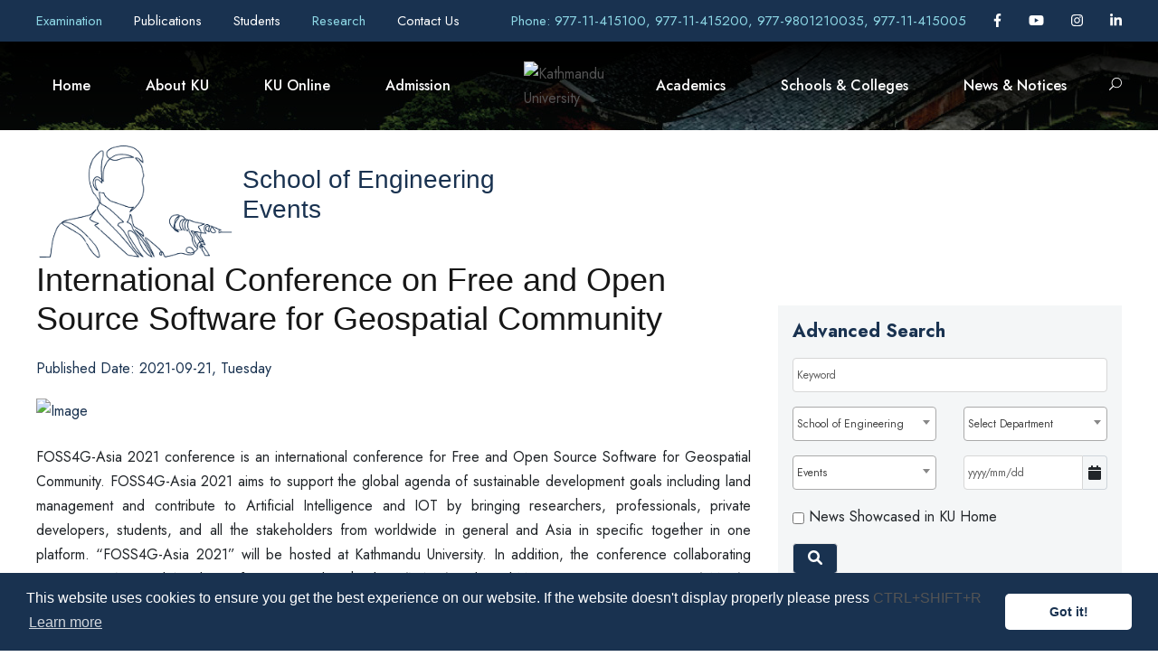

--- FILE ---
content_type: text/html; charset=UTF-8
request_url: https://ku.edu.np/ajax_get_category_by_school/1
body_size: 281
content:
[{"content_type":2,"title":"News"},{"content_type":3,"title":"Notice"},{"content_type":4,"title":"Events"},{"content_type":5,"title":"Highlights for Students"},{"content_type":7,"title":"Research & Publication"},{"content_type":9,"title":"Career"},{"content_type":10,"title":"Procurement"}]

--- FILE ---
content_type: text/css
request_url: https://wimsapi.ku.edu.np/public_views/ku_new/css/custom.css?v=3.0
body_size: 10263
content:
/* @font-face {
	font-family: Helvetica;
	src: url('../fonts/Helvetica_0.otf');
} */
@import url('https://fonts.googleapis.com/css2?family=Poppins&display=swap');

@font-face {
	font-family: Helvetica-medium;
	src: url('../fonts/helvetica-neue-medium_0.ttf');
}
@font-face {
	font-family: LCALLIG;
	src: url('../fonts/LCALLIG_0.TTF');
}
@font-face {
	font-family: Gabriola;
	src: url('../fonts/Gabriola.ttf');
}
@font-face {
	font-family: Signika;
	src: url('../fonts/Signika-Regular.ttf');
}
@font-face {
	font-family: Kristall;
	src: url("../fonts/Kristall\ Now\ Pro\ Regular.eot"),
	 	url("../fonts/Kristall\ Now\ Pro\ Regular.woff") format("woff"),
		url("../fonts/Kristall\ Now\ Pro\ Regular.otf") format("opentype"),
		url("../fonts/Kristall\ Now\ Pro\ Regular.ttf") format("truetype"),
}


/* body {
	font-family: Kristall, Helvetica, Arial, sans-serif;
} */
.lebeaune-font,
.kingster-body h1, .kingster-body h2, .kingster-body h3, .kingster-body h4, .kingster-body h5, .kingster-body h6, .kingster-body .kingster-title-font, .kingster-body .gdlr-core-title-font {
	font-family: Kristall, Helvetica, Arial, sans-serif;
	font-weight: 500;
}
.jost-font {
	font-family: 'jost', Helvetica, Arial, sans-serif;
}
p {
	font-size: 15px;
}

a:hover {
	text-decoration: none;
}

.no-white-space {
	white-space: nowrap;
}

.bg-gray {
	background-color: #c5c3c3;
}

.bg-light-gray,
.new-bg-light-gray {
	background-color: #e5e5e5;
}

.right-aligned {
	display: flex;
	justify-content: flex-end;
	align-items: center;
}

.dashed-hr {
	border-top: 2px dashed #000
}

.theme-color {
	color: #193250;
}

#content-wrapper {
	min-height: 450px;
	padding-top: 100px;
}

.topmost-blue {
	min-height: 12px;
	height: 2vh;
	background: linear-gradient(0.25turn, #3f87a6, #193250, #3f87a6);
	position: relative;
}

.header-wrap {
	background: linear-gradient(0.25turn, #8c8885, #5d5c5a, #8c8885);
	min-height: 48px;
	height: 7vh;
	position: relative;
	color: #fff;
	display: flex;
	align-items: center;
}

.header-wrap-bottom {
	background: #c5c3c4;
	min-height: 48px;
	height: 7vh;
	display: flex;
	align-items: center;
}

.header-wrap__logo {
	width: 120px;
	position: absolute;
	left: -60px;
	top: -25px;
}

.header-wrap .navbar-light .navbar-nav .nav-link {
	color: #fff;
}

.header-wrap .navbar-light .navbar-toggler {
	border-color: #fff;
}

.header-wrap .navbar-dark .navbar-toggler {
	color: #fff;
	border-color: #fff;
	border-radius: 0;
}


.banner-image-wrap {
	height: 84vh;
	min-height: 550px;
	position: relative;
}

.banner-image {
	width: 100%;
	object-fit: cover;
}


.primary-box {
	padding: 16px;
	border-top: 8px solid #193250;
	background-color: #fff;
	color: #193250;
	box-shadow: 0px 4px 2px 2px #b3b3b3;
}

.primary-box.bg-light-gray {
	background-color: rgb(229, 229, 229);
}

.news-wrap .primary-box.bg-white {
	margin: 8px 0;
}

.seminar .primary-box.bg-light-gray {
	margin: 8px 0 30px;
}

/* .banner-image-text.primary-box {
	position: absolute;
	bottom: 0;
} */

.primary-box__title {
	/* font-family: Helvetica, Arial, sans-serif; */
	font-weight: bold;
	font-size: 20px;
	white-space: nowrap;
	overflow: hidden;
	text-overflow: ellipsis;
	line-height: 1.2;
	/*text-transform: capitalize;*/
}

.primary-box__title.listing-primary-box-title {
	white-space: normal;
    /* overflow: auto; */
    text-overflow: unset;
}

.primary-box__text {
	line-height: 1.4rem;
	margin: 0.5rem 0;
	/*text-transform: capitalize;*/
}

.primary-box__text.js-desc {
	margin-top: 2px;
	position: relative;
}

.gradient-div {
	position: absolute;
	bottom: 0;
	left: 0;
	width: 100%;
	height: 25px;
	background-image: linear-gradient(to bottom, transparent, #fff);
}

.btn-theme-primary,
a.btn-theme-primary {
	background: #193250;
	color: #fff;
	padding: 4px 16px;
}

.static-page div.btn-theme-primary {
	color: #fff;
}

.btn-theme-primary:hover,
a.btn-theme-primary:hover,
.static-page div.btn-theme-primary:hover {
	border: 1px solid #193250;
	background: #fff;
	color: #193250;
}

.btn-theme-secondary {
	background: #fff;
	color: #193250;
	padding: 4px 16px;
	z-index: 1;
}

.btn-theme-secondary:hover {
	border: 1px solid #fff;
	background: #193250;
	color: #fff;
}

/* .icon-news {
	width: 48%;
} */

.icon-research {
	width: 50%;
	height: 100%;
}

.research {
	display: flex;
	justify-content: space-between;
	padding: 56px 0 16px;
}

.research-item {
	position: relative;
	width: 50%;
}

.research-item__image {
	overflow: hidden;
	height: 0;
	/* padding-top: 56.25%; */
	background-position: center;
	background-repeat: no-repeat;
	background-color: #c3c3c3;
	background-size: cover;
}

.research-custom-nav {
	display: flex;
	justify-content: center;
}

.research-custom-nav__prev {
	position: relative;
	width: 40px;
	height: 40px;
	background-color: #95a5bb;
	border-radius: 50%;
	color: #fff;
	display: flex;
	align-items: center;
	justify-content: center;
	cursor: pointer;
	z-index: 2;
	border: none;
}

.research-custom-nav__prev i {
	/* position: absolute;
    left: 0;
    top: 0;
	transform: translate( 100%, 10% ); */

}

.research-custom-nav__prev:hover {
	background-color: #193250;
}


.banner-slider .research-custom-nav__next:hover,
.banner-slider .research-custom-nav__prev:hover {
	background-color: #95a5bb;
}

.research-custom-nav__next {
	position: relative;
	width: 40px;
	height: 40px;
	background-color: #193250;
	border-radius: 50%;
	color: #fff;
	display: flex;
	align-items: center;
	justify-content: center;
	cursor: pointer;
	z-index: 2;
	border: none;
}

.research-custom-nav__next i {
	position: absolute;
	left: 50%;
	top: 50%;
	transform: translate(-35%, -50%);
}

.research-custom-nav__next:hover {
	background-color: #95a5bb;
}

.header-wrap-nav-item {
	position: relative;
}

.header-wrap .navbar,
.header-wrap-bottom .navbar {
	padding: 0;
}

.header-wrap .nav-item {
	padding: 0 0.5rem;
}

a.nav-link.header-wrap-nav-item::before,
.dm-item_submenu-tabs a::before {
	content: '';
	height: 3px;
	left: 0;
	margin: auto;
	opacity: 0;
	pointer-events: none;
	position: absolute;
	right: 0;
	-webkit-transition: width .45s, opacity .1s;
	transition: width .45s, opacity .1s;
	width: 0%;
	background: #fff;
	bottom: 0;
}


.dm-menu {
	z-index: 2;
}

.dm-menu_align-right>ul {
	justify-content: flex-start;
	-ms-flex-pack: start;
}

.stellarnav {
	z-index: 1;
}

.triangle-down-white {
	width: 0;
	height: 0;
	border-left: 155px solid transparent;
	border-right: 170px solid transparent;
	border-top: 140px solid #e0e0e0;
	position: absolute;
	left: 0;
	right: 0;
	margin-left: auto;
	margin-right: auto;
	z-index: 2;
}

.triangle-down-blue {
	width: 0;
	height: 0;
	border-left: 150px solid transparent;
	border-right: 165px solid transparent;
	border-top: 135px solid #193250;
	position: absolute;
	left: -150px;
	top: -140px;
	/* z-index: 2; */
}

.triangle-down__text {
	color: #fff;
	z-index: 3;
	position: absolute;
	top: -140px;
	font-size: 1.8rem;
	left: -75px;
	text-align: center;
	/* font-family: Helvetica, Arial, sans-serif; */
}

#menu {
	display: flex;
	justify-content: space-between;
	width: 100%;
	height: 7vh;
	min-height: 48px;
	background: linear-gradient(0.25turn, #8c8885, #5d5c5a, #8c8885);
	z-index: 1;
}

.news {
	position: relative;
	text-align: center;
}

.research .news {
	text-align: left;
}

.news__title {
	position: absolute;
	bottom: 30px;
	left: 145px;
	/* right: 0; */
	text-transform: capitalize;
	font-size: 36px;
	color: #193250;
}

.research .news__title {
	bottom: 30px;
	left: 225px;
}

.subscribe {
	background: linear-gradient(180deg, #2e588a, #193250);
	background: rgb(206, 150, 39);
	/* background: #b78520; */
	padding: 6px 16px;
	color: #fff;
	position: relative;
	overflow: hidden;
}

.subscribe.download-bg {
	background: rgb(181, 132, 34);
}

.subscribe__logo {
	height: 100%;
	opacity: 0.1;
	position: absolute;
	top: 0;
	right: 0;
	z-index: 0;
}

.news-wrap .subscribe__logo {
	right: 0;
}


.subscribe__title {
	font-size: 26px;
	margin-bottom: 16px;
	text-align: center;
}
.subscribe__title.new {
	font-family: Gabriola, Helvetica, sans-serif;
	color: #000;
    margin-bottom: 0;
}
.news-wrap {
	position: relative;
	padding-bottom: 1.5rem;
}

.seminar {
	padding-top: 8px;
	position: relative;
}

.seminar__title {
	font-size: 32px;
	color: #193250;
	/* margin-top: -30px; */
}

.seminar-primary-box-body {
	display: flex;
	align-items: center;
	margin: 1rem 0;
}

.notice-primary-box-body {
	margin: 0;
	justify-content: space-between;
}

.notice-primary-box-body .primary-box__text {
	/* white-space: nowrap;
	overflow: hidden;
	text-overflow: ellipsis; */
	line-height: normal !important;
	font-size: 16px;
}

.seminar .research-item__image {
	/* padding-top: 30.25%; */
	width: 165px;
	height: 145px;
}

.seminar .primary-box__text {
	/* line-height: 1.2rem;
	margin: 0 0.5rem; */
	flex: 1;
}

.new-upcoming-event .primary-box__text {
	line-height: 1.2rem;
	margin: 0 0.5rem;
}

.seminar-primary-box-body__play-icon {
	display: flex;
	align-items: center;
}

.notice-pagination {
	text-align: right;
	padding-right: 16px;
	color: #808080;
}

.notice-pagination__current {
	color: #193250;
}

/* .notice .primary-box__text {
	font-size: 22px;
} */

.owl-carousel .owl-item .seminar-item img.icon-news {
	width: 65%;
	margin: auto;
}

.upcoming-event .seminar-item img.icon-news {
	margin: auto;
	width: 65%;
}

.btm-bordered {
	border-bottom: 4px solid #193250;
}

.f-bold {
	font-weight: bold;
}

.static {
	position: relative;
}

.static .subscribe__logo {
	left: 0;
	right: 0;
	text-align: center;
	width: 100%;
	object-fit: contain;
	filter: grayscale(100%);
}

.bg-theme-color {
	background-color: #193250;
}

.text-black {
	color: #000;
}


.static .primary-box {
	text-align: center;
}

.static .primary-box__text p {
	margin-bottom: 0.25rem;
}

.static .seminar-primary-box-body .primary-box__text {
	font-size: 22px;
	color: #000;
	margin-bottom: 0.25rem;
}

.seminar .primary-box.bg-light-gray .primary-box__title {
	overflow: hidden;
	white-space: nowrap;
	text-overflow: ellipsis;
}

.programs {
	display: flex;
	align-items: flex-start;
	flex-direction: column;
	border-bottom: 1px solid #ddd;
}

.programs__faculty {
	margin-right: 1.5rem;
	width: 20%;
}

.programs.research-list {
	padding: 8px 0 16px 0;
}

.programs.research-list .programs__faculty {
	width: 100%;
	align-self: center;
	margin-right: 0;
}

.programs.research-list .programs__faculty-list {
	margin-top: 0.5rem;
}

.cc-banner.cc-top {
	z-index: 99999;
}

.news-pagination .page-link {
	color: #193250;
	border: 1px solid #193250;
}

.news-pagination .page-link:hover {
	color: #fff;
	background: #193250;
}

.news-pagination .active {
	background: #193250;
	border-color: #193250;
	color: #fff;
}

.page-link a {
	color: #193250;
	text-decoration: none;
}

.page-link:hover a {
	color: #fff;
}

.news-pagination.news-app-pagination .page-link {
	padding: 0;
	line-height: 2.25;
	white-space: nowrap;
}

.news-pagination.news-app-pagination .page-link a {
	padding: 16px;
}


.sticky {
	position: fixed;
	top: 0;
	width: 100%;
	z-index: 9;
}

.js-brand {
	display: none;
}

.page-item {
	color: #193250;
	background: #fff;
	border: 1px solid;
	padding: 6px 12px;
}


.js-brand img {
	width: 80px;
}

a.my-a,
.static a,
a.new-my-a {
	color: #193250;
	word-break: break-word;
}

a.my-a:hover,
.static a:hover {
	color: #95a5bb;
}

a.new-my-a:hover {
	color: #000;
}

a.text-decoration-none:hover {
	text-decoration: none;
}

.seminar__title .text-decoration-none {
	color: #193250;
}

.seminar__title .text-decoration-none:hover,
.seminar__title:hover,
.news__title:hover {
	color: #536988;
}

.notice-top-item__icon {
	width: 32%;
}

.news.detail-page {
	display: flex;
	align-items: center;
	justify-content: center;
}

.icon-news-detail {
	width: 24%;
	margin-right: 1rem;
}

.theme-text-color {
	color: #193250 !important;
}

.theme-text-color.sub-menu-li-hover:hover {
	color: #616060 !important;
}

.f-14 {
	font-size: 14px;
}

.menu-desc {
	color: #545454;
	font-size: 12px;
}

.static-page .new-bg-light-gray {
	height: 36px;
}

.static-page .bg-white {
	height: 50px;
}

.static-page-top-img {
	height: 240px;
	background-position: center;
	background-repeat: no-repeat;
	background-color: #c3c3c3;
	background-size: cover;
	border-bottom: 2px solid rgb(255, 215, 0);
}

.static-page .aside-gray {
	background-color: #f4f6f7;
	/* height: 100%; */
}

.static-page .st-title {
	/* background: linear-gradient(to right, #103250, #b2b4c1); */
	/* background: #193250; */
	color: #193250;
	/* padding-left: 16px; */
	margin-bottom: 30px;
	text-transform: capitalize;
	text-align: left;
}

.static-page h2,
.static-page h3,
.static-page h4,
.static-page h5 {
	margin-bottom: 8px;
	color: #123450;
	clear: both;
	text-align: left;
}

.static-page p,
.static-page div {
	margin-bottom: 12px;
	text-align: justify;
	/*color: #656766;*/
}
.static-page p {
	font-size: 16px;
}
.static-page div {
	clear: both;
	margin-bottom: 24px;
	font-size: 16px;
}

.static-page div.js-mbl-parent-wrap,
.static-page div.js-mbl-child-wrap,
.static-page div.js-parent-wrap,
.static-page div.js-child-wrap {
	margin: 0;
}

.js-child-wrap,
.js-mbl-child-wrap {
	display: none;
}

.js-child-wrap.show {
	display: block;
}

.open-child .js-mbl-child-wrap {
	display: block;
}

.static-page div p:first-line {
	line-height: 18px;
}

.static-page-ul {
	list-style: none;
	padding: 0;
	margin-bottom: 0;
}

.static-page-li {
	padding: 16px;
	text-transform: capitalize;
	/* border-bottom: 1px solid #abadba; */
	overflow: hidden;
	white-space: nowrap;
	text-overflow: ellipsis;
}

.static-page-li:hover {
	/* cursor: pointer; */
	/* background-color: #e0e1e3; */
	border-right: 2px solid #123450;
}


.static-page-li.active {
	padding: 16px;
	/* cursor: pointer; */
	background-color: #e0e1e3;
	border-right: 2px solid #123450;
	border-bottom: none;
}

.static-page-li a.static-page-sub-menu,
.static-page-li i.js-parent-wrap-down-icon {
	cursor: pointer;
}

.static-page-sub-menu {
	color: #123450;
}

a.static-page-sub-menu:hover {
	text-decoration: none;
	color: #123450;
}

.static-page a {
	color: #193250;
}

.static-page a:hover {
	color: #656766;
}


.static-page table {
	 /* border: 2px solid;  */
	border: none;
	width: 100%;
	margin-bottom: 2rem;
	text-align: left;
}

.static-page tbody {
	color: #666766;
}

.static-page tr {
	cursor: default;
}

.static-page tr:hover {
	/* background-color: #e0e1e3; */
}

.static-page tr th {
	/* text-align: center; */
	color: #123250;
	padding: 16px 8px;
	/*border: none;*/
	 border: 1px solid; 
}

.static-page tr td {
	padding: 16px 8px;
	border: none;
	 /* border: 1px solid;  */
}

.static-page table img {
	margin-bottom: 0;
}


.subscriber_error {
	color: #ff0000;
}

.news.news-icon {
	text-align: left;
}


#wrapper {
	position: relative;
}

.static-page-li.light-color-sub-menu {
	color: #7f91a0;
}

.banner-slider {
	position: relative;
	min-height: 400px;
}

.banner-slider-image-wrap {
	background-position: center;
	background-color: #ddd;
	background-size: cover;
	background-repeat: no-repeat;
	height: 85vh;
	position: relative;
	display: flex;
	justify-content: flex-end;
	align-items: flex-end;
	border-bottom: 2px solid rgb(255, 215, 0);
}

.banner-slider-caption {
	/* display: flex;
	background-image: linear-gradient(90deg, rgba(253, 250, 250, 0.4), rgba(0, 0, 0, 0)); 	
	align-items: center;
	width: 60%;*/
	/* padding: 16px; */
	position: absolute;
	top: 55%;
	left: 50%;
	z-index: 10;
	/* right: 50%; */
	text-align: center;
	width: 60%;
	transform: translate(-50%,-50%);
}

.main-caption {
	font-size: 1.8rem;
	padding-right: 1rem;
	border-right: 2px solid;
	color: #323333;
	text-transform: capitalize;
}

.desc-caption {
	/* font-size: 1.2rem; */
	/* margin-left: 1.5rem;
	font-style: italic;
	line-height: 1.2rem; 
	width: 45%;*/
	color: #fff;
	text-align: center;
	line-height: 30px;
	letter-spacing: 1px;
	font-weight: 400;
	font-size: 20px;
}
.desc-caption.title {
	text-align: center;
	line-height: 80px;
	letter-spacing: 0px;
	font-weight: 400;
	font-size: 70px;
	margin-bottom: 1.5rem;
	text-transform: uppercase;
}
.banner-slider .research-custom-nav__prev {
	position: absolute;
	top: 45%;
	left: 16px;
	background-color: #193250;
}

.banner-slider .research-custom-nav__next {
	position: absolute;
	top: 45%;
	right: 16px;
	background-color: #193250;
}

.static-page img {
	float: left;
	clear: both;
	max-width: 100%;
	/* vertical-align: text-top; */
	margin-right: 16px;
	margin-bottom: 12px;
}

.static-page .banner-slider-img-wrap img {
	float: none;
	margin: 0;
	border-bottom: 2px solid rgb(255, 215, 0);
}

.static-page .card {
	border: none;
}

.static-page div.card-header {
	margin-bottom: 0;
}

a .primary-box__title,
a .seminar-primary-box__text {
	color: #193250;
}

.contact-page p {
	margin-bottom: 0.25rem;
	font-size: 15px;
}

.menu-title {
	white-space: nowrap;
	overflow: hidden;
	text-overflow: ellipsis;
	text-align: center;
}

.download-wrap {
	display: flex;
	align-items: center;
	justify-content: space-between;
	flex-direction: column;
}

.news-wrap .primary-box.bg-white .primary-box__text {
	height: 66px;
	overflow: hidden;
}

.news-wrap .primary-box.bg-white .primary-box__text.date-text {
	display: flex;
	align-items: center;
	justify-content: space-between;
	font-size: 14px;
}

.academics-img-wrap {
	/* max-width: 250px; */
	position: relative;
}

.academics-img-wrap__icon {
	width: 250px;
}

.seminar__title.academics__title {
	position: absolute;
	top: 42px;
	left: 160px;
}

.academics-item .primary-box {
	border-top: none;
}

.academics-item-img-wrap {
	/* max-width: 350px; */
	min-height: 195px;
	padding: 2px 2px 0;
}

.academics-item .item {
	margin: 2px;
	box-shadow: 0px 0px 2px 2px #dcdcdc;
}

.academics-item.highlights-student-notice-item .item {
	box-shadow: none;
}

.academics-item .seminar-primary-box__text {
	height: 88px;
	overflow: hidden;
}

.my-link {
	color: #193250;
}

.my-link:hover {
	color: #7d7d7d;
}

.icons-group-item {
	font-weight: bold;
	margin-bottom: 8px;
}

.subscribe-image {
	max-width: 100px;
	overflow: hidden;
}

.news-wrap-item {
	display: flex;
}

.news-wrap-item-img {
	width: 140px;
	/* height: 100px; */
	margin-right: 16px;
	/* margin-top: 36px; */
}

.news-wrap-item-content {
	flex: 1;
	overflow: hidden;
}

.calender-image {
	max-width: 108px;
}

.calendar-img {
	max-width: 350px;
}


.banner-slider-img-wrap {
	position: relative;
	max-width: 100%;
	
	/*min-height: 400px;*/
}
.swiper-slide.swiper-slide-active .banner-img img {	
	transition: transform 25s ;
	transform: scale(1.1);
}

.banner-img{
	position: relative;
	
}



.banner-img::before{
	content: '';
	position: absolute;
	top: 0;
	left: 0;
	width: 100%;
	height: 70%;
	background:  linear-gradient(to top, rgba(0, 0, 0, 0), rgba(0, 0, 0, 1));
	z-index: 1;
	
  
}
.banner-img::after{
	content: '';
	position: absolute;
	bottom: 0;
	left: 0;
	width: 100%;
	height: 70%;
	background:  linear-gradient(to bottom, rgba(0, 0, 0, 0), rgba(0, 0, 0, 1));
	


}


.banner_min_height{
	min-height: 345px;
}

.academics {
	background-color: #e5e5e5;
	padding-bottom: 16px;
}

.ku-info {
	background: rgb(142, 101, 20);
	/* background: #a27316e8; */
	height: 103px;
}

.ku-info__item {
	padding: 12px 0;
	color: #fff;
	font-size: 30px;

	display: flex;
	flex-direction: column;
	align-items: center;
	justify-content: center;
}

.news-slider-pos .research-custom-nav__prev {
	position: absolute;
	top: -60px;
	right: 50px;
	outline: none;
}

.news-slider-pos .research-custom-nav__next {
	position: absolute;
	top: -60px;
	right: 0;
	outline: none;
}

.ku-info__item p {
	margin-bottom: 0;
}

.separator {
	height: 103px;
	/* background: #8e6514e8; */
	background: rgb(105, 73, 12);
}

.fancybox-stage .fancybox-content {
	padding: 0px;
}

.campaign-text {
	padding: 10px 10px 0 0;
	max-width: 768px;
}

.fancybox-slide--html .fancybox-content .fancybox-close-small {
	right: 4px;
	top: 4px;
	background: rgba(0, 0, 0, .6);
	color: #fff;
	border-radius: 50%;
	padding: 4px;
}

.notice-item-wrap.general-notice-topmost {
	display: flex;
	/* height: 100%; */
	width: 100%;
	align-items: flex-end;
}

.news-wrap .academics-item-img-wrap {
	/* height: 360px; */
}

.news-wrap .academics-item-img-wrap__img {
	width: 100%;
}

.aside-menus {
	background: #f4f6f7;
	/* transform: translateY(-55px); */
	margin-top: 30px;
}

.detail-page-wrap .aside-menus {
	/* transform: translateY(0px); */
	margin-top: 50px;
}

.aside-menus-form,
.calendar-wrap {
	padding: 16px;
}

.aside-menus-form {
	margin-bottom: 1rem;
}

.aside-menus-title {
	padding: 16px;
	background: #e0e1e3;
	font-size: 1.2rem;
	font-weight: bold;
	color: #193250;
	text-transform: capitalize;
}

.aside-menus-link {
	padding: 16px;
	font-size: 1.2rem;
	border-bottom: 1px solid #c3c1c1;
	text-transform: capitalize;
}

.aside-menus-link.listing,
.aside-menus-category-link.gray {
	color: #676866;
	font-size: 1rem;
}

.aside-menus-link.listing:hover,
.aside-menus-category-link.gray:hover {
	color: #95a5bb;
}

.aside-menus-category {
	padding: 8px 0;
}

.aside-menus-category-link {
	padding: 6px 16px;
	text-transform: capitalize;
}

.aside-menus-category-link.active {
	font-weight: 600;
}

.link-wrap {
	display: flex;
	flex-direction: column;
}

.calendar-wrap button.fc-state-default {
	border: none;
	background: transparent;
	box-shadow: none;
}

.calendar-wrap h2 {
	font-size: 1.4rem;
}

.calendar-wrap.fc td,
.calendar-wrap.fc th {
	border-width: 0;
}

.calendar-wrap .fc-basic-view .fc-body .fc-row {
	min-height: 2em;
}

.calendar-wrap .fc-row .fc-content-skeleton td,
.calendar-wrap .fc-row .fc-helper-skeleton td {
	text-align: center;
}

.calendar-wrap.fc-ltr .fc-basic-view .fc-day-top .fc-day-number {
	float: none;
}


.my-calendar tr:first-child>td>.fc-day-grid-event {
	height: 0;
}

.my-calendar .fc-bgevent {
	cursor: pointer;
}

.my-calendar .fc-row .fc-bgevent-skeleton .fc-bgevent {
	z-index: 4;
	position: relative;
}
.my-calendar .fc-row .fc-bgevent-skeleton {
	z-index: auto;
}

.my-calendar.calendar-wrap .fc-row .fc-content-skeleton thead td {
	padding-top: 4px;
}

.calendar-wrap td.fc-event-container {
	cursor: pointer;
}

.img-bg-gray {
	
	background-color: #060101 !important;
	
}

.word-break {
	word-break: break-word;
}

.fc-event .fc-content {
	cursor: pointer;
}

.result-found {
	color: #676866;
	margin-top: 4px;
}

.general-notice-view-more {
	display: flex;
	justify-content: flex-end;
	align-items: flex-end;
	margin-top: 1rem;
}

.new-upcoming-events-text {
	font-size: 15px;
	text-align: left;
}

.search-param {
	display: flex;
	flex-wrap: wrap;
	justify-content: space-between;
	width: 70%;
	height: 38px;
	/* align-items: center; */
	/* margin: 1.5rem 0 0.25rem; */
}

.search-param .active,
.gray-btm-bordered .active {
	border-bottom: 2px solid rgb(255, 215, 0);
}

.search-param .li-hover {
	cursor: pointer;
}

.search-param .li-hover:hover {
	color: #193250;
	border-bottom: 3px solid rgb(255, 215, 0);
}

.input-wrap {
	display: flex;
	justify-content: space-between;
}

.primary-theme-color,
.search-param .primary-theme-color.active {
	color: #193250;
}

.gray-vertical-line {
	border-right: 4px solid #d8d7d7;
	/* height: 36px; */
}

.gray-btm-bordered {
	border-bottom: 2px solid #d8d7d7;
	display: flex;
	margin-bottom: 1.5rem;
}

.gray-btm-bordered>div {
	margin-right: 1.5rem;
}

.results-found {
	margin: 0.5rem 0;
	color: #193250;
	max-height: 400px;
	min-height: 200px;
    overflow: auto;
}

.results-found-num {
	margin-left: 1rem;
	background: #193250;
	color: #fff;
	padding: 1px 8px;
	border-radius: 4px;
}

.contact-table-img {
	width: 120px;
}

.table.contact-table thead th,
.table.contact-table tbody td {
	border-bottom: none;
	border-top: none;
}

.contact-right-part {
	display: flex;
	flex-direction: column;
	height: 100%;
	/* justify-content: space-between; */
	padding-bottom: 8px;
}

.featur-column-wrap {
	position: relative;
	padding-top: 1.5rem;
	padding-bottom: 1.5rem;
}

.feature-content-wrapper {
	padding-top: 1.5rem;
}

.feature-image-wrapper {
	min-height: 195px;
}

.feature-text-wrapper {
	padding-bottom: 1.5rem;
}

.slick-slide {
	margin: 0 13px;
}

.slick-list {
	margin: 0 -13px;
}

.banner-slider .slick-slide {
	margin: 0
}

.banner-slider .slick-list {
	margin: 0;
}

.slickPrev-hidden,
.slickNext-hidden {
	display: none !important;
}

.upcoming-event .research-custom-nav__prev {
	position: absolute;
	bottom: -60px;
	right: 50%;
	outline: none;
}

.upcoming-event .research-custom-nav__next {
	position: absolute;
	bottom: -60px;
	right: 45%;
	outline: none;
}

.sub-title-post {
	color: #656766;
}

.contact-detail-person-img {
	width: 100%;
}

.listing-page-title {
	display: flex;
	align-items: center;
}

.article-cover__arrow {
	position: absolute;
	bottom: 30px;
	right: -40px;
	z-index: 4;
	font-size: 30px;
	line-height: 1;
	cursor: pointer;
	padding-top: 60px;
	font-size: 15px;
	border: 0;
}

.article-cover__arrow span {
	position: absolute;
	top: 0;
	left: 50%;
	width: 30px;
	height: 50px;
	margin-left: -15px;
	border: 2px solid #123250;
	border-radius: 50px;
}

.article-cover__arrow span:before {
	position: absolute;
	top: 10px;
	left: 50%;
	content: '';
	width: 6px;
	height: 6px;
	margin-left: -3px;
	background-color: #123250;
	border-radius: 100%;
	-webkit-animation: sdb10 2s infinite;
	animation: sdb10 2s infinite;
}

@-webkit-keyframes sdb10 {
	0% {
		-webkit-transform: translate(0, 0);
		opacity: 0;
	}

	40% {
		opacity: 1;
	}

	80% {
		-webkit-transform: translate(0, 20px);
		opacity: 0;
	}

	100% {
		opacity: 0;
	}
}

@keyframes sdb10 {
	0% {
		transform: translate(0, 0);
		opacity: 0;
	}

	40% {
		opacity: 1;
	}

	80% {
		transform: translate(0, 20px);
		opacity: 0;
	}

	100% {
		opacity: 0;
	}
}

.error_wrapper {
	padding: 100px 0px;
	min-height: 65vh;
}

.error_top {
	display: flex;
	justify-content: start;
	margin-top: 45px;
}

.error_title {
	font-size: 2.4vw;
	color: #212529;
	text-transform: uppercase;
}


.aside-menus__form-control.form-control,
.my-select .select2-container .select2-selection--single .select2-selection__rendered,
.select2-results__option,
.select2-container--default .select2-results__option[aria-selected=true] {
	font-size: 12px;
	padding: 4px;
}

.department-block .my-select .select2-container .select2-selection--single .select2-selection__rendered {
	padding: .375rem .75rem;
	font-size: 1rem;
}

.my-select .select2-container .select2-selection--single {
	height: calc(2.25rem + 2px);
}

.datepicker-addon {
	display: flex;
	align-items: center;
	justify-content: center;
	padding: 0px 6px;
	border: 1px solid #ced4da;
	border-left: 0px;
	border-top-right-radius: .25rem;
	border-bottom-right-radius: .25rem;
}

.my-select .select2-container--default .select2-selection--single .select2-selection__arrow {
	top: 4px;
}

.custom-ht {
	max-height: 38px;
	height: 38px;
	margin-top: 1.5rem;
}

.select2-container.select2-container--default .select2-results__option--highlighted[aria-selected] {
	background-color: #123250;
}

.search-param .primary-theme-color {
	color: #6e849e;
}

.calendar-search {
	width: 25%;
	display: flex;
	flex-direction: column;
	/* justify-content: flex-end; */
	/* align-items: flex-end; */
	margin-left: auto;
}

.toggle-aside-menu {
	display: block;
}

.btn.btn-map {
	font-size: 0.85em;
}

.cursor-pointer {
	cursor: pointer;
}

.contact-map {
	height: 400px;
}

.my-collapse.my-a[aria-expanded="true"] .fa-caret-right:before {
	content: "\f0d7";
}


.tree-menu ul {
	list-style: none;
	padding-left: 18px;
	margin-left: 0;
}

.tree-menu>ul {
	padding: 0;
	margin-left: 0;
}

.tree-menu a {
	display: block;
	vertical-align: middle;
	text-decoration: none;
	padding: 12px;
	/* background-color: #efefef; */
	border-radius: 0;
	margin-bottom: 1px;
	color: #123450;
	-moz-transition: background-color 0.25s linear;
	-webkit-transition: background-color 0.25s linear;
	-o-transition: background-color 0.25s linear;
	transition: background-color 0.25s linear;
	-moz-transition-delay: 0.15s;
	-webkit-transition-delay: 0.15s;
	-o-transition-delay: 0.15s;
	transition-delay: 0.15s;
}

.tree-menu a:hover {
	color: #656766;
	-moz-transition: background-color 0.1s linear;
	-webkit-transition: background-color 0.1s linear;
	-o-transition: background-color 0.1s linear;
	transition: background-color 0.1s linear;
}

.tree-menu .active>a:hover,
.tree-menu .selected>a,
.tree-menu a:hover {
	border-right: 2px solid #123450;
}

.tree-menu .selected>a {
	color: #656766;
	font-weight: bold;
	text-decoration: none;
}

.tree-menu .actived>a {
	border-right: 2px solid #123450;
	background-color: #e0e1e3;
}

.tree-menu .closed>a,
.tree-menu .opened>a {
	padding-left: 24px;
	background-position: 4px 16px;
	background-repeat: no-repeat;
}

.custom-calendar.fc-unthemed td.fc-today {
	background: #ffd600;
}

.white-bg {
	background-color: #fff
}

.auth-top {
	display: flex;
	align-items: center;
}

.auth-ku-logo {
	width: 120px;margin-right: 15px;
}
.auth-close{
	position: absolute;
	top: 4px;
	right: 10px;
	cursor: pointer;
}
.static-page div.auth-close:hover {
	color: #000;
}
.static-page .program-top{
	/* background: #193250; */
    color: #fff;
    /* padding-left: 16px; */
	margin-bottom: 30px;    
	display: flex;
    justify-content: space-between;
    align-items: center;
}
.static-page .program-top-search-params{
	display: flex;
    justify-content: center;
	align-items: center;
	margin-bottom: 0;
}

.static-page .program-top-search-params .btn-theme-secondary{
	color: #193250;
	padding: 4px 10px;
}

.static-page .program-top-search-params .btn-theme-secondary:hover,
.static-page .program-top-search-params .btn-theme-secondary.active
{
	color: #fff;
	background: #193250;
	border: 1px solid #fff;
}

.js-department-category-toggle,
.js-department-level-toggle,
.js-department-alphabet-toggle{
	display: none
}

.js-department-category-toggle.active,
.js-department-level-toggle.active,
.js-department-alphabet-toggle.active{
	display: block
}

.prog-list-wrap{
	border-bottom: 1px solid #e0e1e4;
	padding-bottom: 1rem;
}
.static-page div.alphabet-wrap{
	margin-top: -30px;
    margin-right: .5rem;
    width: 44px;
    margin-left: auto;
}

.static-page div.alphabet-wrap__item{
    background-color: #e0e1e3;
    text-align: center;
	font-size: 22px;	
	cursor: pointer;
	border-bottom: 1px solid #c3c3c3;
}

.static-page div.alphabet-wrap__item.active,
.static-page div.alphabet-wrap__item:hover
{
	color: #193250;
}

.a-z-search-toggle {
	display: none;
}

.a-z-search-toggle.active {
	display: block
}

.right-aligned__app-btn {
	display: flex;
	align-items: center;
	justify-content: center;
	background: transparent;
    border: 1px solid #000;
	color: #000;
	border-radius: .75rem;
	padding: 0 0 0 6px;
	/* flex-direction: column; */
}

.right-aligned__app-btn:hover {
    background: rgba(210, 210, 210, 0.5);
    border-color: transparent;
}
.right-aligned-new-wrap {
	display: flex;
	align-items: center;
}
.student__divider_wrapper{
	padding: 12px 0px;
	color: #fff;
	position: relative;
	overflow: hidden;
}
.mobile_student_divider{
	display: flex;
	flex-direction: column;
	justify-content: center;
	align-items: center;
}
.primary-box__title__new {
	/* font-family: Helvetica, Arial, sans-serif; */
	font-weight: bold;
	font-size: 20px;
	height: 86px;
	/*white-space: nowrap;*/
	text-overflow: ellipsis;
    overflow: hidden;
    display: -webkit-box;
    -webkit-line-clamp: 3;
    -webkit-box-orient: vertical;
    font-size: 18px;
	/*text-transform: capitalize;*/
	text-align: left;
}

.primary-box__text__new {
	line-height: 1.4rem;
	/*margin: 0.5rem 0;*/
	/*height: 97px;*/
	/*white-space: nowrap;*/
	text-overflow: ellipsis;
    overflow: hidden;
    display: -webkit-box;
    -webkit-line-clamp: 2;
    -webkit-box-orient: vertical;
	/*text-transform: capitalize;*/
	text-align: left;
}
.my-a__event_new{
	line-height: 1.4rem;
	/*margin: 0.5rem 0;*/
	/*height: 97px;*/
	/*white-space: nowrap;*/
	text-overflow: ellipsis;
    overflow: hidden;
    display: -webkit-box;
    -webkit-line-clamp: 4;
    -webkit-box-orient: vertical;
    font-weight: bold;
    font-size: 18px;
}
.department__level_top{
	overflow: hidden;
}
.department__level_wrap{
	display: flex;
    justify-content: flex-start;
    align-items: center;
    margin-bottom: 0;
    flex-wrap: wrap;
}
.department__level_link{
	border: 1px solid silver;
    display: block;
    font-size: 1em;
    padding: 4px 8px;
    text-decoration: none;
    margin-bottom: 4px;
    margin-right: 6px;
    text-transform: capitalize;
}
.department__level_link.active{
	background-color: #9c9c9c;
}
.department__level_link:hover{
	background-color: #9c9c9c;
}
.department__level_tab_active{
	display: block;
}
h3.documents_color{
	background: #193250;
	color: #fff;
	padding-left: 16px;
	margin-bottom: 30px;
	text-transform: capitalize;
	/*margin-top: 118px;*/
}
.marq-w {
	display: flex;
	align-items: center;
	justify-content: flex-start;
	/* height: 33px; */
}
.marq-title {
	background: #193250;
	color: #fff;
	padding: 0.3rem 1rem;
	font-family: Signika, Helvetica, sans-serif;
	text-transform: uppercase;
	font-weight: bold;
	width: 116px;
}
.marq-title.te-title {
	width: 200px;
}
.marq-bg {
	/* background-color: #e2e3e3; */
	background-color: #162b44;
	flex: 1;
}
.marquee {
	width: 100%; /* the plugin works for responsive layouts so width is not necessary */
	overflow: hidden;
	padding: 0px 1rem;
	/* background-color: #283f5b; */
	color: #fff;
	margin-bottom: 0;
	margin-left: 0;
	/* text-align: center; */
	font-family: Signika, Helvetica, sans-serif;
}
.marquee li {
	list-style: none;
}
.marquee .my-link {
	color: #fff;
	/* white-space: nowrap;
	text-overflow: ellipsis;
	overflow: hidden;
	display: block; */
	white-space: nowrap;
    overflow-x: scroll;
    overflow-y: hidden;
    -webkit-overflow-scrolling: touch;
    -ms-overflow-style: -ms-autohiding-scrollbar;
}
.marquee .my-link::-webkit-scrollbar {
	display: none;
}
.marquee .my-link:hover {
	color: #dcdbdb;
}
.app-qr-img {
	width: 65px;
}
.h-years-w {
	position: absolute;
    top: 50%;
    left: 1rem;
    transform: translateY(-35%);
    display: flex;
    align-items: flex-start;
}
.h-years-num {
    font-size: 14rem;
    line-height: 0.7;
	font-family: Poppins, Helvetica, sans-serif;
}
.h-years-years {
    color: #b75856;
    font-size: 3.5rem;
    line-height: 0.5;
    margin-bottom: 2rem;
	font-family: LCALLIG, Helvetica, sans-serif;
}
.h-years-info {
	transform: translate(2rem, -1rem);
    color: #183250;
}
.h-years-ib {
    font-size: 1.75rem;
    line-height: 1;
    margin-top: 0.25rem;	
}
.h-years-it {
	font-size: 0.93rem;
}
.h-ku-logo {
	position: absolute;
    top: 14%;
    left: 3rem;
}
.h-yt-2 {
	color: #b75856;
}
.get-it-wrap {
	font-size: 14px;
    line-height: 1.2;
	text-align: left;
}
.h-years-period {
	margin-top: 0.75rem;
}
.gdlr-core-button.gdlr-core-button-transparent.gdlr-core-right-align.gdlr-core-button-with-border.my-read-more {
	font-size: 13px;
	font-weight: 600;
	letter-spacing: 1px;
	color: #222222;
	padding: 0px 0px 2px 0px;
	text-transform: uppercase;
	border-radius: 0px;
	-moz-border-radius: 0px;
	-webkit-border-radius: 0px;
	border-width: 0px 0px 1px 0px;
	border-color: #c5c5c5;
}
.gdlr-core-button.gdlr-core-button-transparent.gdlr-core-right-align.gdlr-core-button-with-border.my-read-more .gdlr-core-pos-right {
	font-size: 15px; 
	color: #222222;
}
.gdlr-core-pbf-column.my-high-stu:nth-child(1),
.gdlr-core-pbf-column.my-high-stu:nth-child(2) {
	margin-top: -100px;
}
.gdlr-core-js_ {
	height: 155px;
}
.gdlr-core-event-item-list.gdlr-core-style-grid2 .gdlr-core-js_ .gdlr-core-event-item-title {
	text-overflow: ellipsis;
	display: -webkit-box;
	-webkit-line-clamp: 3;
	-webkit-box-orient: vertical;
	line-height: 1.5rem;
	overflow: hidden;
	margin-bottom: 0;
	font-weight: normal;
	font-size: 18px;
}
.header-new {
	/* background-color: #193250; */
}
.header-new .kingster-navigation {
	padding-top: 0;
}
.header-new .kingster-navigation .sf-menu > div > a {
	/* padding: 10px 36px 0px 0 ; */
	padding: 10px 25px 0px 0 ;
	white-space: nowrap;

}
.header-new .kingster-navigation-top {
	top: -12px;
}
.kingster-center-nav-menu-item {
	padding-right: 36px;
}
#gdlr-core-column-40608 {
	margin-bottom: 2rem;
}
#gdlr-core-column-40608 .gdlr-core-pbf-column-content-margin {
	box-shadow: 0px 0px 16px rgba(0,0,0,0.8); 
	-moz-box-shadow: 0px 0px 16px rgba(0,0,0,0.8); 
	-webkit-box-shadow: 0px 0px 16px rgba(0,0,0,0.8);
}
.gdlr-core-title-item .gdlr-core-title-item-title {
	text-overflow: ellipsis;
	overflow: hidden;
	display: -webkit-box;
	-webkit-line-clamp: 2;
	-webkit-box-orient: vertical;
	/* height: 50px; */
}
.gdlr-core-title-item .gdlr-core-title-item-title.hls-title {
	-webkit-line-clamp: 1;
}
.contact-header{
	margin-bottom: 8px !important;
}

.new-tab-menu{
	color:#8dd7e5 !important;
}
.new-tab-menu:hover{
	color:#819397 !important;


}

.new-tab-child{
	color: #1670dd !important;
}
.new-tab-child:hover{
	color: #102742 !important;
}
.gdlr-core-blog-grid .gdlr-core-blog-info-date a{
	color: #231d1d !important;
}

.swiper-button-next, .swiper-button-prev{
	background-image: none !important;
}




.swiper-button-next {

	top:55%;
	right:25px;
	width: 40px;
	height: 40px;
	background-color: #193250;
	border-radius: 50%;
	color: #fff;
	display: flex;
	align-items: center;
	justify-content: center;
	cursor: pointer;
	z-index: 2;
	border: none;
}

.swiper-button-next i {
	position: absolute;
	left: 50%;
	top: 50%;
	transform: translate(-35%, -50%);
}

.swiper-button-prev {
	/* position: relative; */
	top:55%;
	left:25px;
	width: 40px;
	height: 40px;
	background-color: #193250;
	border-radius: 50%;
	color: #fff;
	display: flex;
	align-items: center;
	justify-content: center;
	cursor: pointer;
	z-index: 2;
	border: none;
}

.gdlr-core-personnel-list-content-wrap{
	padding: 35px 40px 20px; 
}
.gdlr-core-personnel-list-title{
	margin-bottom: 2px !important;


}
.main-swipper > .gdlr-core-item-pdlr{
	padding-right:0px !important;
	padding-left:0px !important;

} 
.banner-mobile-caption{
	padding: 16px;
	position: absolute;
	top: 50%;
	left: 50%;
	right: 50%;
	text-align: center;
	width: 70%;
	z-index: 12;
	transform: translate(-50%,-50%);

}
.gdlr-core-course-form .gdlr-core-course-form-combobox {
	display: flex;
	align-items: center;
	justify-content: center;
}
.gdlr-core-course-form .gdlr-core-course-form-combobox select {
	z-index: 1;
}
.gdlr-core-course-form .gdlr-core-course-form-combobox .fa-chevron-down {
	color: #9ea9b4;
	margin: 10px;
	position: absolute;
	right: 0;
}
@media screen and (max-width: 575px) {
	.news-pagination.news-app-pagination .page-link a {
		padding: 10px;
	}
	.text-feature{
	   padding-left:35px !important;
	   padding-right:35px !important;

	   padding-bottom: 20px !important;
	}	
	.about-menu-title > .gdlr-core-title-item-title{
		display:block !important;
		height:auto !important;
	}
	.horizontalScrollCell{
		padding: 0 20px 0px 0px !important;
	}
}

.rs-layer{
	position: absolute;
	top:26%;
	left: 50%;
	width: 1px;
    height: 100px;
	background-color:#fff;
    color: #fff;
    transform: translate(0%,0%);
	margin-left: auto;
	margin-right: auto;
	z-index: 12;
	
	
}

.banner-title{

	position: absolute;
	top:40%;
	left: 50%;
	transform: translate(-50%,-50%);
	margin-bottom: 30px;
	text-align: center;
    /* line-height: 10px; */
    letter-spacing: 0px;
    font-weight: 400;
    font-size: 22px;
	color: #fff;
	z-index: 12;
	text-transform: uppercase;
}
.banner-subtitle{
	position: absolute;
	bottom: 13%;
	left: 50%;
	transform: translate(-50%,-50%);
	color: #fff;
    line-height: 70px;
    letter-spacing: 0px;
    font-weight: 700;
	text-transform: uppercase;
}
.rs-layer-bottom{
	position: absolute;

	width: 1px;
    height: 150px;
	background-color:#fff;
    color: #fff;
	bottom:0;
	left: 50%;
    transform: translate(0%,0%);
	margin-left: auto;
	margin-right: auto;
	

}
.rs-layer-mob{
	position: absolute;
	top: 0;
	left: 50%;
	transform: translate(0,0);
	width: 1px;
    height: 40px;
	background-color:#fff;
    color: #fff;
	z-index: 12;

}

.rs-layer-mob-bottom{
	position: absolute;
	bottom: 0;
	left: 50%;
	transform: translate(0,0);
	width: 1px;
    height: 40px;
	background-color:#fff;
    color: #fff;
	z-index: 12;

}
.banner-title-mob{
	position: absolute;
	top:20%;
	left: 50%;
	transform: translate(-50%,-50%);
	margin-bottom: 30px;
	text-align: center;
    /* line-height: 10px; */
    letter-spacing: 0px;
    font-weight: 400;
    font-size: 15px;
	color: #fff;
	z-index: 12;
	text-transform: uppercase;
}
.banner-subtitle-mob{
	position: absolute;
	bottom: 10%;
	left: 50%;
	transform: translate(-50%,-50%);
	color: #fff;
    font-size: 12px;
    letter-spacing: 0px;
    font-weight: 700;
	text-transform: uppercase;
}
.caption-mobile{
	color: #fff;
	text-align: center;
	line-height: 30px;
	letter-spacing: 1px;
	font-weight: 400;
	font-size: 23px;
	margin-bottom: 1rem;

}


.sf-menu > .kingster-mega-menu > .sf-mega a {
	padding: 4px 12px 4px 0;
}
.sf-menu > .kingster-mega-menu > .sf-mega a:hover {
	background-color: transparent;
}
.tab a.tablinks {
	background-color: inherit;
	float: left;
	border: none;
	outline: none;
	cursor: pointer;
	padding: 8px 10px !important;
	transition: 0.3s;
	font-size: 17px !important;
	color: #212529 !important;
}
.tab a.tablinks:hover {
	background-color: #ddd !important;
}
.multi-column {
	column-count: 3; /* set the number of columns you want to display */
}
.kingster-top-search-wrap .kingster-top-search-submit_ {
	font-size: 30px;
	position: absolute;
	right: 52px;
	top: 0;
	line-height: 48px;
	width: 48px;
	text-align: center;
}
.kingster-top-search-wrap .my-search-form {
	max-width: 630px;
	margin-left: auto;
	margin-right: auto;
	position: relative;
}
.my-std-desc {
	height: 65px;
	text-overflow: ellipsis;
	overflow: hidden;
	display: -webkit-box;
	-webkit-line-clamp: 2;
	-webkit-box-orient: vertical;
}
.gdlr-core-blog-grid-with-frame .gdlr-core-blog-grid-frame.my-grid-frame {
	padding: 16px 35px;
}
.my-news-title {
	font-size: 20px; 
	font-weight: 500; 
	letter-spacing: 1px;
	height: 70px;
	text-overflow: ellipsis;
	overflow: hidden;
	display: -webkit-box;
	-webkit-line-clamp: 3;
	-webkit-box-orient: vertical;
}
.gdlr-core-page-builder-body img.my-news-img {
	height: 300px;
	object-fit: cover;
}
.kingster-body .gdlr-core-blog-item .gdlr-core-flexslider.gdlr-core-with-outer-frame-element.my-core-flexslider .flex-viewport {
	padding-bottom: 8px;
}
.kingster-body .kingster-breadcrumbs {
	padding-top: 2.5rem;
}
.my-list-desc {
	height: 80px;
	text-overflow: ellipsis;
	overflow: hidden;
	display: -webkit-box;
	-webkit-line-clamp: 3;
	-webkit-box-orient: vertical;
}
.my-list-title {
	height: 70px;
	text-overflow: ellipsis;
	overflow: hidden;
	display: -webkit-box;
	-webkit-line-clamp: 3;
	-webkit-box-orient: vertical;
}
.my-list-lg-desc {
	height: 300px;
	text-overflow: ellipsis;
	overflow: hidden;
	display: -webkit-box;
	-webkit-line-clamp: 11;
	-webkit-box-orient: vertical;
}
.my-list-lg-title {
	height: 115px;
	text-overflow: ellipsis;
	overflow: hidden;
	display: -webkit-box;
	-webkit-line-clamp: 5;
	-webkit-box-orient: vertical;
}
table {
	margin-bottom: 0;
}
.gdlr-core-column-30.my-col-30 {
	min-height: 532px;
}
.kingster-navigation .sf-menu > div > a.my-active {
	color: #a5e4ef;
}
#kingster-mobile-top-search{
	color: #fff;
}
.modal-backdrop {
	z-index: 1;
}
.modal.fade.show {
	background-color: rgba(0, 0, 0, .5);
}
#map-frame iframe {
	width: 100%;
	height: 335px;
}
.gdlr-core-blog-content_ {
	text-align: right;
}
.my-read-more-text {
	font-size: 13px;
	font-weight: 600;
	letter-spacing: 1px;
	color: #777777;
	padding: 0px 0px 0px 0px;
	text-transform: uppercase;
	border-radius: 0px;
	-moz-border-radius: 0px;
	-webkit-border-radius: 0px;
}
.gdlr-core-event-item-list .gdlr-core-event-item-title a:hover {
	color: #0082fa;
}
.feature-read-more {
	font-size: 13px;
	font-weight: 600;
	letter-spacing: 1px;
	color: #777777;
	padding: 0px 0px 2px 0px;
	text-transform: uppercase;
	border-radius: 0px;
	-moz-border-radius: 0px;
	-webkit-border-radius: 0px;
	border-width: 0px 0px 1px 0px;
	border-color: #777777;
}
.kingster-navigation .sf-menu > .kingster-mega-menu .sf-mega-full {
	border-bottom: 1px solid #999;
	box-shadow: 0px 4px 8px 4px #999;
}
.search-results {
	margin: 8px 24px 40px 32px;
}
.sf-menu > .kingster-mega-menu .sf-mega {
	display: none;
    /* opacity: 0;
    height: 0;
    overflow: hidden;
	transition: opacity 0.1s ease-in-out;
    -moz-transition: opacity 0.1s ease-in-out;
    -webkit-transition: opacity 0.1s ease-in-out; */
}
.sf-menu > .kingster-mega-menu.show .sf-mega {
	/* height: auto;
	opacity: 1;
	transition: opacity .5s ease-in-out;
    -moz-transition: opacity .5s ease-in-out;
    -webkit-transition: opacity .5s ease-in-out; */
	display: block;
    animation: fade_in_show 0.8s
}
@keyframes fade_in_show {
	0% {
		opacity: 0;
	}

	100% {
		opacity: 1;
	}
}
.gdlr-core-body .gdlr-core-course-form input[type="submit"],
.gdlr-core-body .gdlr-core-course-form input[type="button"] {
	color: #fff;
} 
.gdlr-core-body .gdlr-core-course-form input, 
.gdlr-core-course-form .gdlr-core-course-form-combobox select, 
.gdlr-core-course-form .gdlr-core-course-form-combobox::after {
	color: #193250;
}
.js-my-dp {
	background-color: #FAF9F6;
	color: #818589;
	width: 100%;
	height: 40px;
	display: flex;
	align-items: center;
	padding: 8px 5px;
	position: relative;
	cursor: pointer;
}
.my-dp-wrap {
	display: none;
	background: #fff;
	box-shadow: 0px 0px 4px 2px #ddd;
	padding: 2px 16px;
	position: absolute;
	left: 0;
	top: 38px;
	right: 0;
}
.my-dp-wrap.active {
	display: block;
}
.my-dp-item {
	padding: 4px 0;
	cursor: pointer;
	line-height: 1.2;
}
.my-dp-item:hover {
	color: #193250;
}
.js-selected-department {
	white-space: nowrap;
	overflow: hidden;
	text-overflow: ellipsis;
}
#header_department .my-dp-wrap {
	right: -75%;
	font-size: 15px;
}
.my-calendar.calendar-wrap td.fc-today.fc-state-highlight {
	background: #fff4b9;
}
#text-2 {
	display: flex;
}
.kingster-copyright-container  {
	padding: 12px 0;
	text-align: center;
	border-top: 1px solid;
}
.kingster-copyright-left {
	float: none;
	color: #fff;
}
.kingster-footer-wrapper {
	padding-top: 32px;
}
.kingster-footer-wrapper a.gdlr-core-social-network-icon {
	margin: 0 0.25rem;
	font-size: 1.5rem;
}
.kingster-footer-wrapper a {
	color: #fff;
}
.kingster-footer-wrapper a.ext-footer-link {
	color: #8dd7e5;
}
.static-page .js-prog {
	margin-top: 32px;
}
.static-page .js-prog:first-child {
	margin-top: 0;
}
.new-prog-wrap .js-depart {
	background-color: #e0e1e2;
	border: 1px solid #d8d9d9;
	margin-bottom: 0 !important;
}
.gdlr-core-blog-grid .gdlr-core-blog-title,
.gdlr-core-event-item-list.gdlr-core-style-grid2 .gdlr-core-event-item-title {
	font-weight: normal;
}
.new-prog-wrap .js-level {
	border: 1px solid #ececec;
}
.new-prog-wrap .js-level ul {
	margin-left: 0;
	border-left: 1px solid #ececec;
}
.new-prog-wrap .js-level ul li {
	border-bottom: 1px solid #ececec;
	list-style: none;
	padding: 0.5rem 1rem;
	text-align: left;
}
.new-prog-wrap .level-title-b {
	background: #f6f6f6;
	padding: 0.5rem !important;
}
.res-count-w {
	display: flex;
	justify-content: space-between;
	align-items: center;
}
.vertical-align-top {
	vertical-align: top;
}
.gdlr-core-body .gdlr-core-button.gdlr-core-button-gradient:hover,
.gdlr-core-body .gdlr-core-course-form input[type="submit"]:hover,
.gdlr-core-body .gdlr-core-course-form input[type="button"]:hover {
	background-color: #3ca2ff !important;
}
.fc-toolbar .fc-state-active, .fc-toolbar .ui-state-active {
	z-index: 1 !important;
}
.gdlr-core-counter-item-number.my-info-num {
	font-size: 52px; 
	font-weight: 400; 
	margin-bottom: 20px;
}
.marq-sticky {
	position: fixed;
	top: 100px;
	left: 0px;
	right: 0px;
	z-index: 999;
	border-top: 1px solid #a6a6a6;
	border-bottom: 1px solid #a6a6a6;
}
.my-menu-wp {
	white-space: nowrap;
}
.program-header,
.search-results span {
	white-space: normal;
}
.marqbg-wrap {
	display: flex;
	align-items: center;
	justify-content: space-between;
	width: 100%;
}
.search-side-section {
	display: flex;
	align-items: center;
}
body.kingster-sticky-navigation-no-logo .kingster-fixed-navigation .kingster-logo {
	display: block !important;
	padding: 0 !important;
}
.kingster-animate-fixed-navigation.kingster-header-style-plain .kingster-navigation, 
.kingster-animate-fixed-navigation.kingster-header-style-boxed .kingster-navigation {
	padding-top: 10px !important;
}
.kingster-animate-fixed-navigation.kingster-header-style-plain .sf-mega.sf-mega-full{
	margin-top: 36px !important;
}
.kingster-animate-fixed-navigation.kingster-header-style-plain .kingster-navigation .sf-menu .my-menu-wp,
.header-new .kingster-navigation .sf-menu .my-menu-wp {
	padding: 25px 36px 36px 0 !important;
}
.header-new .sf-mega.sf-mega-full {
	margin-top: 36px !important;
}
.kingster-header-style-plain.kingster-style-splitted-menu .kingster-main-menu-left-wrap, 
.kingster-header-style-plain.kingster-style-splitted-menu .kingster-main-menu-right-wrap {
	padding-top: 45px !important;
}
.new-staff-w {
	overflow: hidden;
	width:70%;
}
.my-admission-w {
	display: flex;
	align-items: flex-start;
	justify-content: flex-start;
}
.my-admission-w img {
	width: 70px;
	margin-right: 1rem;
}


--- FILE ---
content_type: text/css
request_url: https://wimsapi.ku.edu.np/public_views/ku_new/css/responsive.css?v=3.0
body_size: 5060
content:
@media screen and (min-width: 576px) {
	.seminar-item {
		width: 99%;
		margin: auto;
	}

	.research .news__title {
		font-size: 40px;
	}

	.programs__faculty {
		width: 20%;
	}

	.programs {
		align-items: center;
		flex-direction: row;
	}

	.programs.research-list {
		flex-direction: column;
		align-items: flex-start;
	}

	.news-wrap.research-wrap .news__title {
		bottom: 36px;
		left: 165px;
	}
	
	
	
}

@media screen and (min-width: 768px) {
	.gdlr-core-personnel-list-title {
		height: 40px;
	}
	#gdlr-core-wrapper-7 {
		/* margin: -448px 0px 0px 0px; */
		padding: 0px 0px 90px 0px;
	}
	.gdlr-core-pbf-column-content-margin {
		padding-top: 50px;
	}
	.gdlr-core-page-builder-body .banner-img img {
		height: 1080px;
		object-fit: cover;
	}
	.primary-box {
		padding: 16px 30px;
		box-shadow: 0px 0px 4px 0px #888787;
	}

	.academics-item .primary-box {
		box-shadow: none;
	}

	.seminar__title {
		font-size: 40px;
	}

	.research .news {
		display: flex;
		align-items: center;
	}

	.icon-research {
		width: 65%;
		height: 50%;
	}

	.news {
		text-align: left;
	}

	.seminar .news {
		text-align: center;
	}

	.news-wrap .icon-news {
		padding: 16px 0;
	}

	.news-wrap .news__title {
		bottom: 25px;
		left: 175px;
		/* font-size: 34px; */
		/* font-family: Helvetica; */
	}

	.featur-column-wrap.news-wrap .news__title {
		left: 200px;
	}

	.research {
		width: 99%;
		margin: auto;
	}

	.seminar-primary-box-body {
		align-items: flex-start;
	}

	.seminar-primary-box__text {
		height: 95px;
		overflow: hidden;
	}

	.new-upcoming-event .seminar-primary-box__text {
		height: 125px;
	}

	.research .seminar-primary-box__text {
		height: 86px;
	}

	.research .news__title {
		font-size: 45px;
	}

	.news-research-link {
		position: relative;
	}

	.seminar__title.academics__title {
		top: 30px;
	}

	.download-wrap {
		flex-direction: row;
	}

	.subscribe__title {
		width: 50%;
	}

	.news-wrap.research-wrap .news__title {
		bottom: 25px;
		left: 200px;
	}

}

@media screen and (min-width: 992px) {

	#gdlr-core-wrapper-7 {
		margin: -448px 0px 0px 0px;
	}
	.banner-image-wrap {
		display: flex;
	}

	.banner-image {
		width: 48.3%;
	}

	.banner-image-text.primary-box {
		position: relative;
		width: 49%;
		box-shadow: none;
		border-top: none;
		display: flex;
		flex-direction: column;
		justify-content: flex-end;
		padding-bottom: 40px;
	}

	.vertical-line {
		width: 2%;
		background: linear-gradient(180deg, #193250, #193250 60%, #1a3197);
	}

	.banner-image-text .primary-box__title {
		font-size: 2rem;
	}

	.banner-image-text .primary-box__text {
		line-height: 1.8rem;
		font-size: 1.4rem;
	}

	.icon-news {
		width: 220px;
	}

	.news-wrap .icon-news {
		/* padding: 40px 0; */
	}

	.news__title {
		font-size: 46px;
		/* font-family: Helvetica; */
		left: 180px;
	}

	.news-wrap .primary-box__title {
		line-height: 26px;
		padding: 0;
	}

	.news-wrap .news__title {
		/* bottom: 25px; */
		left: 140px;
	}

	.seminar {
		padding: 38px 0;
	}

	.seminar-item {
		display: flex;
		flex-wrap: wrap;
		justify-content: space-between;
		width: 99%;
		margin: auto;
	}

	.seminar-item.upcoming-event-item {
		display: flex !important;
	}

	.seminar-item .news {
		width: 50%;
		text-align: center;
	}

	.seminar .primary-box.bg-light-gray {
		width: 48%;
	}

	.subscribe__title {
		font-size: 30px;
	}

	.custom-margin-btm {
		margin-bottom: 38px !important;
	}

	.notice-top-item {
		display: flex;
		flex-direction: column;

	}

	.seminar.notice .primary-box.bg-light-gray {
		width: 100%;
		/* padding: 16px 16px 16px 8px; */
		height: 115px;
	}

	.news-wrap .my-ht {
		height: 50px;
	}

	.seminar.notice .icon-news {
		width: 180px;
		/* object-fit: contain;
		align-self: center;
		margin: 0 12% 8px 0; */
	}

	.seminar.notice .seminar__title {
		/* align-self: center;
		width: 35%;
		line-height: 48px;
		text-align: left; */
	}

	.research .news__title {
		bottom: 8px;
		left: 185px;
	}

	.owl-carousel .owl-item .seminar-item img.icon-news {
		width: 50%;
	}

	.upcoming-event .seminar-item img.icon-news {
		width: 50%;
	}

	.seminar__title {
		line-height: 40px;
		margin: 1rem 0;
	}

	.seminar-primary-box__text {
		/* max-height: 75px; */
	}

	

	.static .seminar-primary-box-body .primary-box__text {
		font-size: 19px;
	}

	.programs__faculty {
		width: 12%;
	}

	.programs.research-list {
		flex-direction: row;
	}

	.programs.research-list .programs__faculty {
		margin-right: 0.5rem;
		width: 40%;
	}

	.programs.research-list .programs__faculty-list {
		margin-top: 0;
	}

	.seminar .news.notice-top-item {
		text-align: left;
	}

	.news-wrap .my-ht {
		height: 50px;
	}

	.seminar__title.academics__title {
		top: 40px;
	}

	.subscribe__title {
		width: auto;
	}

	.news-wrap .academics-item-img-wrap {
		height: 190px;
	}

	.news-wrap.research-wrap .news__title {
		bottom: 20px;
		left: 150px;
	}

	.notice-item-wrap__primary-box {
		height: 115px;
	}
}

@media screen and (min-width: 1200px) {
	.fancybox-content,
	.fancybox-content img {
		max-width: 90vw !important;
		max-height: 90vh !important;
	}
	.kingster-footer-wrapper a {
		font-size: 15px;
	}
	.kingster-body .kingster-breadcrumbs {
		padding-top: 3.5rem;
	}
	.news-wrap .news__title {
		left: 140px;
	}

	.featur-column-wrap.news-wrap .news__title {
		left: 160px;
		font-size: 40px;
	}

	.news-wrap.research-wrap .news__title {
		left: 150px;
	}

	.seminar-primary-box__text {
		height: 115px;
	}

	.academics-item .seminar-primary-box__text {
		height: 113px;
	}

	.research .seminar-primary-box__text {
		height: 107px;
	}

	
}

@media screen and (min-width: 1280px) {



	p {
		font-size: 16px;
	}

	.aboutku__moto {
		font-size: 0.8vw;
	}


	.static .seminar-primary-box-body .primary-box__text {
		font-size: 1.2vw;
	}

	/* .research-custom-nav__prev i {
		transform: translate( 115%, 10% );
	} */

	.fancybox-content .campaign-image {
		width: 768px;
		height: auto;
	}
	.kingster-page-wrapper {
		min-height: 51vh;
	}
}

@media screen and (min-width: 1920px) {
	.h-years-num {
		font-size: 18vw;
	}
	.h-years-years {
		font-size: 4vw;
	}
	.h-years-info {
		transform: translate(3rem, -1rem);
	}
	.h-years-it {
		font-size: 1vw;
	}
	.h-years-ib {
		font-size: 2vw;
	}
	.h-years-period {
		margin-top: 2.7rem;
	}
	.app-qr-img {
		width: 70px;
	}
	.research-custom-nav__prev,
	.research-custom-nav__next {
		width: 60px;
		height: 60px;
	}

	.seminar-primary-box__text {
		height: 115px;
	}

	.static .primary-box__text p {
		margin-bottom: 0;
	}

	.static-page-top-img {
		height: 46vh;
	}

	.news-slider-pos .research-custom-nav__prev,
	.news-slider-pos .research-custom-nav__next {
		top: -80px;
	}
	.banner-slider-caption {
		width: 30%;

	}
	

}
@media screen and (min-width: 1600px) {
	.banner-slider-caption {
		width: 44%;

	}
	.desc-caption.title{
		margin-bottom: 1.5rem;
	}
	.rs-layer{
		top:25%;
	}
	/* .banner-title{
		top:36%;
	} */

}

@media screen and (min-width: 2560px) {

	.aside-menus__form-control.form-control,
	.my-select .select2-container .select2-selection--single .select2-selection__rendered,
	.select2-results__option,
	.select2-container--default .select2-results__option[aria-selected=true] {
		font-size: 0.7vw;
	}

	.news-slider-pos .research-custom-nav__prev,
	.news-slider-pos .research-custom-nav__next {
		top: -100px;
	}

	body,
	.static-page p,
	.static-page div,
	p,
	h5,
	.aside-menus-link.listing,
	.aside-menus-category-link.gray,
	.article-cover__arrow,
	h6.heading-6 {
		font-size: 0.8vw;
	}

	.container {
		max-width: 1600px;
	}

	.news-wrap .academics-item-img-wrap,
	.academics-item-img-wrap {
		max-width: 100%;
		height: auto;
	}

	.primary-box__text {
		line-height: 1.6rem;
	}

	.news-wrap .primary-box.bg-white .primary-box__text {
		height: 80px;
	}

	.academics-item .seminar-primary-box__text {
		height: 125px;
	}

	.desc-caption,
	.btn-theme-primary,
	.btn-theme-secondary {
		font-size: 1.4rem;
	}

	.icon-news,
	.seminar.notice .icon-news {
		width: 280px;
	}

	.calender-image {
		max-width: 208px;
	}

	.calendar-img {
		max-width: 500px;
	}

	.news-wrap .news__title {
		left: 160px;
		font-size: 50px;
	}

	.featur-column-wrap.news-wrap .news__title {
		left: 200px;
		font-size: 50px;
	}

	.seminar__title,
	.ku-info__item {
		font-size: 50px;
	}

	.primary-box {
		padding: 1.4vw;
	}

	.notice-primary-box-body {
		margin: 0.5rem 0;
	}

	.seminar .primary-box.bg-light-gray .primary-box__title,
	.aside-menus-title,
	.static-page div.alphabet-wrap__item {
		font-size: 1vw;
	}

	.subscribe-image {
		max-width: 165px;
	}

	.subscribe__title,
	.calendar-wrap h2 {
		font-size: 40px;
	}

	.new-upcoming-events-text {
		font-size: 20px;
		line-height: 23px;
	}

	.notice-primary-box-body .primary-box__text,
	.ku-info__item p,
	.menu-title {
		font-size: 20px;
	}

	.ku-info,
	.separator {
		height: 140px;
	}

	.academics-img-wrap__icon {
		width: 300px;
	}

	.seminar__title.academics__title {
		left: 200px;
	}

	.seminar.notice .primary-box.bg-light-gray,
	.notice-item-wrap__primary-box {
		height: 125px;
	}

	.highlights-student-notice .notice-item-wrap__primary-box {
		padding: 1vw;
	}

	.uhd-font-inc {
		font-size: 0.7vw !important;
	}

	.my-form-control.form-control,
	.department-block .my-select .select2-container .select2-selection--single .select2-selection__rendered,
	.department-block .my-select .select2-container .select2-selection--single {
		height: 50px;
		font-size: 0.8vw;
	}

	.search-param .active,
	.gray-btm-bordered .active {
		border-bottom: 5px solid rgb(255, 215, 0);
	}
	.static-page div.alphabet-wrap {
		width: 55px;
	}
}

@media screen and (min-width: 3840px) {

	.prog-list-wrap ul.mb-0.pl-3 {
		padding-left: 40px !important;
	}

	.static-page div.alphabet-wrap {
		width: 70px;
	}

	.aside-menus__form-control.form-control,
	.my-select .select2-container .select2-selection--single .select2-selection__rendered,
	.select2-results__option,
	.select2-container--default .select2-results__option[aria-selected=true],
	.my-select .select2-container .select2-selection--single {
		padding: 12px;
		height: 70px;
	}

	.my-select .select2-container--default .select2-selection--single .select2-selection__arrow {
		top: 20px;
	}

	h1 {
		font-size: 4.5rem
	}

	h2 {
		font-size: 3.5rem
	}

	h3 {
		font-size: 2.75rem;
	}

	h4 {
		font-size: 2.25rem;
	}

	h5 {
		font-size: 2rem;
	}

	.container {
		max-width: 2200px;
	}

	body {
		font-size: 0.9vw;
	}

	.search-param {
		height: 55px;
	}

	.custom-ht,
	.department-block .my-select .select2-container .select2-selection--single {
		height: 75px;
		max-height: 75px;
	}

	.uhd-font-inc {
		font-size: 0.8vw !important;
	}

	.notice-primary-box-body .primary-box__text,
	.ku-info__item p,
	.menu-title,
	.primary-box__title {
		font-size: 28px;
	}

	.desc-caption,
	.btn-theme-primary,
	.btn-theme-secondary {
		font-size: 1.8rem;
	}

	.btn-theme-primary,
	.btn-theme-secondary {
		padding: 8px 24px;
	}

	.icon-news,
	.seminar.notice .icon-news {
		width: 415px;
	}

	.news-wrap .news__title {
		left: 230px;
		font-size: 80px;
	}

	.news-slider-pos .research-custom-nav__prev {
		right: 100px;
	}

	.research-custom-nav__prev,
	.research-custom-nav__next {
		width: 80px;
		height: 80px;
	}

	.primary-box__text {
		line-height: 2.4rem;
	}

	.news-wrap .primary-box__title {
		line-height: 30px;
		font-size: 30px;
	}

	.news-wrap .primary-box.bg-white .primary-box__text {
		height: 160px;
	}

	.calender-image {
		max-width: 280px;
	}

	.calendar-img {
		max-width: 700px;
	}

	.seminar__title,
	.ku-info__item,
	.subscribe__title,
	.calendar-wrap h2 {
		font-size: 60px;
	}

	.seminar.notice .primary-box.bg-light-gray,
	.notice-item-wrap__primary-box {
		height: 200px;
	}

	.subscribe-image {
		max-width: 230px;
	}

	.new-upcoming-events-text {
		font-size: 30px;
		line-height: 34px;
		height: 175px;
	}

	.ku-info,
	.separator {
		height: 200px;
	}

	.seminar__title,
	.ku-info__item,
	.subscribe__title {
		font-size: 70px;
	}

	.academics-img-wrap__icon {
		width: 400px;
	}

	.seminar__title.academics__title {
		left: 270px;
		top: 60px;
	}

	.academics-item .seminar-primary-box__text {
		height: 230px;
	}

	.seminar .primary-box__text.uhd-primary-box-text {
		line-height: 3.2rem;
	}

	#content-wrapper {
		padding-top: 160px;
	}

	.my-form-control.form-control {
		height: 72px;
	}

}

@media screen and (max-width: 1199px) {
	.new-staff-w {
		width: 100%;
	}
	.banner-slider{
		min-height: 330px;
	}
	.banner_min_height{
	min-height: 290px;
	}
	.search-param {
		width: 100%;
	}
	.gdlr-core-page-builder-body img.my-news-img {
		height: auto;
	}
	#gdlr-core-wrapper-6.gdlr-core-pbf-wrapper {
		padding-top: 50px !important;
	}
	.marq-sticky {
		position: relative;
		top: 0;
	}
	.marq-title {
		width: 120px;
	}
	.marq-title.te-title {
		width: 215px;
	}
}
@media screen and (max-width: 992px) {
	.my-admission-w img {
		width: 32px;
		margin-right: 0.5rem;
	}
	.marqbg-wrap {
		flex-direction: column;
	}
	.marq-bg {
		width: 100%;
	}
	.marqbg-wrap .marq-bg:last-child {
		margin-top: 1px;
	}
	.gdlr-core-title-item .gdlr-core-title-item-title.my-feature-title {
		height: auto;
		-webkit-line-clamp: none;
	}
	.gdlr-core-counter-item-number.my-info-num {
		font-size: 40px;
	}
	#gdlr-core-wrapper-6 h3 {
		font-size: 30px !important;
	}
	.kingster-footer-wrapper {
		text-align: center;
	}
	#text-2 {
		display: block;
	}
	.kingster-footer-wrapper .kingster-column-10, 
	.kingster-footer-wrapper .kingster-column-20 {
		width: 100%;
	}
	/* .app-qr-img {
		width: 105px;
	} */
	.banner-slider{
		min-height: 260px;
	}
	.banner_min_height{
	min-height: 216px;
	}
	.static-page .program-top {
		flex-direction: column;
		align-items: flex-start;
		padding-bottom: .5rem;
	}

	.static-page .program-top-search-params {
		margin-top: .5rem;
	}

	.static-page div.alphabet-wrap {
		margin-right: 0;
	}

	.ku-nepali a {
		color: #fff;
	}
	.ku-nepali{
		transform: translateY(0%);
	}
	.ku-english {
		transform: translateY(0%);
		top: 8px;
	}

	.calendar-search {
		width: 35%;
	}

	.contact-right-part-top-most {
		margin-bottom: 1rem;
	}

	.contact-detail-person-img {
		width: 330px;
		margin: 0 auto;
	}

	.contact-detail {
		text-align: center;
	}

	.news-slider-pos .research-custom-nav__prev {
		left: 40%;
		top: 102%;
	}

	.news-slider-pos .research-custom-nav__next {
		right: 40%;
		top: 102%;
	}


	.upcoming-event .research-custom-nav__next {
		bottom: -25px;
		right: 40%;
	}

	.upcoming-event .research-custom-nav__prev {
		bottom: -25px;
	}

	.general-notice-view-more {
		margin-top: 2rem;
		justify-content: center;
	}

	.highlights-student-notice-item .general-notice-view-more {
		margin-top: 0;
	}

	.news-app-pagination {
		margin-top: 2rem;
	}

	.research {
		flex-direction: column;
		padding: 16px 0;
		position: relative;
	}

	.research-item {
		width: 100%;
	}

	.icon-research {
		width: 360px;
		padding: 24px 0;
	}

	#content-wrapper {
		padding-top: 64px;
	}

	.fancybox-content .campaign-image {
		height: 60vh;
	}

	.academics-item-img-wrap {
		max-width: 100%;
	}

	.ku-info {
		height: auto;
	}

	.text-right-md {
		text-align: right;
	}

	.aside-menus {
		transform: translateY(0);
		margin-top: 0;
	}

	.highlights-student-notice {
		margin-top: 2rem;
	}

	.js-academics-slider {
		padding-bottom: 3rem;
	}

	.icon-news.news-icon__img {
		width: 220px;
	}

	.toggle-aside-menu {
		display: none;
	}

	.toggle-aside-menu.active {
		display: block;
	}

	.static-page div.ln-letters {
		justify-content: flex-start !important;
	}
}

@media screen and (max-width: 768px) {
	.my-admission-w {
		justify-content: center;
	}
	.feature-section {
		display: flex;
		flex-direction: column-reverse;
	}
	.gdlr-core-title-item .gdlr-core-title-item-title.my-feature-title {
		margin-top: 1rem;
	}
	#gdlr-core-column-89816 .gdlr-core-pbf-column-content-margin {
		padding-top: 40px !important;
	}
	.news-wrap-item {
		flex-direction: column;
	}
	.news-wrap-item-img {
		width: 100%;
		margin-right: 0;
		margin-bottom: 0.5rem;
	}
	.static-page {
		margin-top: 1rem;
	}
	.kingster-body .kingster-breadcrumbs {
		display: none;
	}
	.gdlr-core-pbf-wrapper-full-no-space.my-no-gutters-container {
		max-width: 100%;
	}
	.caption-mobile {
		font-size: 16px;
	}
	.desc-caption {
		font-size: 14px;
		line-height: 20px;
	}
	.gdlr-core-column-30.my-col-30 {
		min-height: auto;
	}
	/* .app-qr-img {
		width: 140px;
	} */
	.custom-ht{
		max-height: 100%;
     	height: 100%; 
	}
	.banner_min_height{
		min-height: 385px;
	}

	.article-cover__arrow {
		bottom: 0;
		left: 0;
		right: 70%;
	}

	.calendar-search {
		width: 50%;
	}

	.scroll-text {
		display: none;
	}

	.article-cover__arrow span {
		width: 60px;
		height: 30px;
	}

	.article-cover__arrow span::before {
		top: 10px;
		left: 12px;
	}

	@-webkit-keyframes sdb10 {
		0% {
			-webkit-transform: translate(20px, 0);
			opacity: 1;
		}

		40% {
			opacity: 1;
		}

		80% {
			-webkit-transform: translate(0, 0);
			opacity: 0;
		}

		100% {
			opacity: 0;
		}
	}

	@keyframes sdb10 {
		0% {
			transform: translate(20px, 0);
			opacity: 1;
		}

		40% {
			opacity: 1;
		}

		80% {
			transform: translate(0, 0);
			opacity: 0;
		}

		100% {
			opacity: 0;
		}
	}

	.academics-item.ku-news-item .primary-box {
		box-shadow: none;
	}

	.news-wrap .news-wrap-item-content .primary-box__text,
	.news-wrap .primary-box.bg-white .primary-box__text {
		max-height: 88px;
		height: 88px;
	}

	.research-item {
		width: 100%;
	}

	.research-item .seminar-primary-box__text {
		height: 86px;
		overflow: hidden;
	}

	.my-menuicon {
		display: flex;
		text-transform: uppercase;
		font-weight: bold;
	}

	.my-menuicon-navicon-wrap {
		display: flex;
		flex-direction: column;
		margin-left: 0.5rem;
	}

	.my-menuicon__navicon {
		width: 20px;
		border: 1px solid;
		margin-bottom: 5px;
	}

	.my-menuicon__navicon-half {
		width: 10px;
		border: 1px solid;
	}

	.banner-image-wrap {
		height: 90vh;
		display: flex;
		flex-direction: column;
	}

	.banner-image {
		display: flex;
		flex: 1;
		height: auto;
	}

	.banner-image-wrap .primary-box {
		display: flex;
		flex-direction: column;
	}

	.banner-image-wrap .primary-box__text {
		max-height: 65px;
		overflow: hidden;
	}

	.icon-news {
		/* width: 275px; */
		padding: 16px 0 30px;
	}

	.icon-news.news-icon__img {
		width: 200px;
	}

	.listing-page-title {
		flex-direction: column;
		align-items: flex-start;
	}

	.featur-column-wrap .icon-news {
		width: 200px;
	}

	.seminar .icon-news {
		padding-bottom: 8px;
	}

	.news-wrap .primary-box__text {
		max-height: 45px;
		overflow: hidden;
	}

	.primary-box {
		box-shadow: 0px 4px 8px -2px #b3b3b3;
	}

	.notice .icon-news {
		width: 220px;
	}

	.seminar-primary-box-body {
		display: block;
		position: relative;
	}

	.seminar .research-item__image {
		float: left;
		margin-right: 15px;
	}

	.seminar-primary-box-body .seminar-primary-box__text {
		margin-right: 15px;
		height: 135px;
		overflow: hidden;
	}

	.new-upcoming-event .seminar-primary-box-body .seminar-primary-box__text {
		height: 125px;
	}

	.seminar-primary-box-body__play-icon {
		position: absolute;
		right: 0;
		top: 35%;
	}

	.highlights-student-notice .seminar-primary-box-body__play-icon {
		top: -8px;
	}

	.seminar-primary-box-body .primary-box__text {
		margin: 0;
	}

	.notice .seminar-primary-box-body .primary-box__text {
		/* margin: 0.5rem 1rem 0.5rem 0.5rem; */
	}

	.notice .seminar-primary-box-body__play-icon {
		top: 0;
	}

	.news.detail-page {
		flex-direction: column;
	}

	.icon-news-detail {
		width: 250px;
	}

	.news.detail-page .subscribe__title {
		text-align: left;
	}

	.newsletter-text {
		text-align: center;
	}

	.static-page-top-img {
		height: 200px;
	}

	.static-page h1 {
		margin-bottom: 30px;
		text-align: left;
	}

	.banner-slider-caption {
		/* width: 100%;
		justify-content: center;
		background-color: rgba(253, 250, 250, 0.6);
		background-image: none; */
		/* position: relative; */
	}

	.banner-slider .research-custom-nav__prev,
	.banner-slider .research-custom-nav__next {
		top: 40%;
	}
	.gdlr-core-pbf-column.my-high-stu:nth-child(2) {
		margin-top: 0;
	}
}


@media screen and (max-width: 575px) {
	.marq-title {
		padding: 0.3rem;
		font-size: 12px;
		width: 90px;
	}
	.marq-title.te-title {
		width: 150px;
	}
	.marq-w {
		height: auto;
	}
	.marquee {
		/* padding: 6px 0.6rem; */
		padding: 0px 0.6rem 4px  0.6rem ;
	}
	.h-years-num {
		font-size: 12rem;
	}
	#new_wrapper_id, #new-history-img {
		display: flex;
		height: 100vh !important;
	}
	
	.banner-slider-img-wrap {
		min-height: 240px;
	}
	/*.banner_min_height{
	min-height: 433px;
	}*/
	.banner-slider-img-wrap img{
		height: 250px;
	}
	.static-page .program-top-search-params {
		flex-wrap: wrap;
		justify-content: space-between;
	}

	.static-page .program-top-search-params .btn-theme-secondary,
	.static-page .program-top-search-params .animated-search-input { 
		margin-bottom: .5rem !important;
	}

	.static-page div.sm-no-padding-right {
		padding-right: 0;
	}

	.auth-top {
		flex-direction: column;
		text-align: center;
	}

	h4.person-name {
		font-size: 20px;
		margin-bottom: 0px;
	}

	.col-sm-12.no-padding-xs {
		padding: 0;
	}

	.ku-nepali,
	.ku-english {
		left: 75px;
	}

	.calendar-search {
		width: 75%;
	}

	.ku-news-item.academics-item .item {
		margin: 0;
		box-shadow: none;
		border-bottom: 1px solid #dcdcdc;
	}

	.academics-item.highlights-student-notice-item .item {
		margin: 0;
		box-shadow: none;
	}

	.ku-news-item.academics-item .academics-item-img-wrap,
	.academics-item.highlights-student-notice-item .academics-item-img-wrap {
		padding: 0;
	}

	.slick-slide {
		margin: 0;
	}

	.slick-list {
		margin: 0;
	}

	.news-slider-pos .research-custom-nav__prev {
		left: 35%;
		top: 105%;
	}

	.news-slider-pos .research-custom-nav__next {
		right: 35%;
		top: 105%;
	}

	.upcoming-event .research-custom-nav__next {
		right: 35%;
	}


	.upcoming-event .research-custom-nav__prev {
		left: 35%;
	}

	.ku-news-view-more.general-notice-view-more {
		/* margin-right: 15px; */
		margin-top: 8px;
	}


	.container.no-gutters-container {
		padding-right: 0;
		padding-left: 0;
	}

	.container.no-gutters-container .row {
		margin-right: 0;
		margin-left: 0;
	}

	.container.no-gutters-container .col-12 {
		padding-right: 0;
		padding-left: 0;
	}

	.icon-research {
		padding: 24px 0 24px 30px;
		width: 70vw;
	}

	.research .news__title {
		left: 48vw;
		bottom: 7vw;
	}

	.calender-image img {
		width: 200px;
	}

	.icon-news-detail {
		width: 160px;
	}

	.news.news-icon {
		/* text-align: center; */
		/* margin-left: 16px; */
	}

	.my-news-wrap .news.news-icon {
		margin-left: 0;
	}

	.news.news-icon .news__title {
		left: 155px;
		right: 0;
		line-height: 40px;
		bottom: 40px;
	}

	.banner-slider-caption {
		flex-direction: column;
		padding: 8px;
	}

	.main-caption {
		border-right: none;
		padding-right: 0;
	}

	.desc-caption {
		margin-left: 0;
		width: 100%;
		text-align: center;
	}

	.banner-slider-image-wrap {
		height: auto;
	}

	.fancybox-content .campaign-image {
		height: 30vh;
	}

	.calender-item {
		flex-direction: column;
	}

	.calender-image {
		max-width: 150px;
	}

	/* .banner-slider .research-custom-nav__prev,
	.banner-slider .research-custom-nav__next {
		top: 25%;
	} */

	.academics-img-wrap {
		margin-left: 15px;
	}

	.banner-slider .research-custom-nav__prev,
	.banner-slider .research-custom-nav__next {
		top: 32%;
	}
	.marquee .my-link {
		font-size: 12px !important;

	}
	.latest-news{
		margin-bottom: 40px !important;
	}
	.notice-section-mobile{
		padding:40px 0 300px 0px !important;
	}
	.notice-title{
		padding-bottom: 10px !important;
	}
	.read-more-mobile	{
		padding-bottom: 20px !important;
	}
	.news-list-mobile{
		padding-left: 6px !important;
		padding-right: 6px !important;
	}
	.notice-bottom{
		padding-bottom: 5px !important;
	}
	.gdlr-core-title-item .gdlr-core-title-item-title {
		overflow: visible;
		display: inline-block;
	

	}
	#journey,.sub-section{
		margin-bottom: 40px !important;
	}
	#gdlr-core-title-item-1,.academic-learn-desc,.section-sub2{
		padding-bottom: 40px !important;
	}
	.section-sub2{
		padding-left: 35px !important;
		padding-right: 35px !important;
	}
	.academic-learn{
		padding-bottom: 50px !important;


	}
	.section-who{
		padding: 40px 0px 0px 0px !important ;
	}
	
	.notice-view, .events-view{
		padding-bottom: 0 !important;
	}
	.event-title{
		padding-bottom: 10px !important;
	}
	.career-section{
		padding: 40px 0px 300px 0px !important;
	}
	.search-title{
		padding: 40px 0px 65px 0px !important;
	}
	.feature-section{
		padding-right: 0 !important;
		padding-left: 0 !important;
	}
	.search-side-section{
		padding-left: 33px !important;
		padding-right: 33px !important;
	}
	
}

@media screen and (max-width: 400px) {
	.icon-research {
		width: 260px;
	}

	.research .news__title {
		left: 175px;
		bottom: 36px;
		font-size: 25px;
	}

	.seminar__title {
		font-size: 25px;
	}

	.calender-image img {
		width: 140px;
	}

	.right-aligned {
		justify-content: space-between;
		flex-wrap: wrap;
		width: 100%;
	}

	.right-aligned .right-aligned__app-btn.mr-3 {
		margin-right: 0 !important;
	}

	.right-aligned .right-aligned__app-btn {
		margin-bottom: 0.5rem;
	}
	.app-qr-img {
		width: 50px;
	}
	.get-it-wrap {
		font-size: 12px;
	}
}
